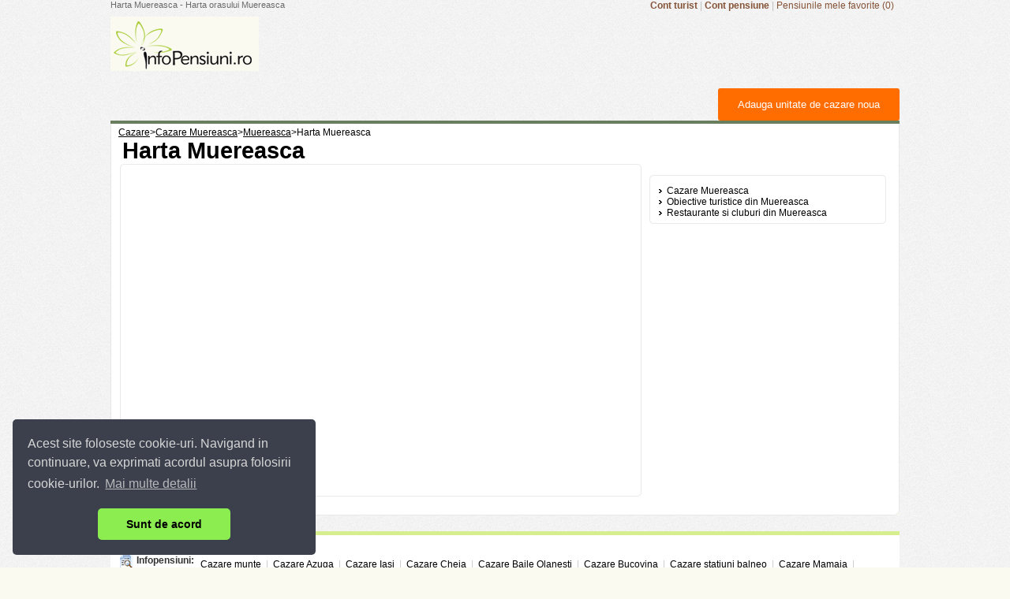

--- FILE ---
content_type: text/html; charset=UTF-8
request_url: https://www.infopensiuni.ro/cazare-muereasca/muereasca/harta
body_size: 6185
content:
<!DOCTYPE html PUBLIC "-//W3C//DTD XHTML 1.0 Transitional//EN" "http://www.w3.org/TR/xhtml1/DTD/xhtml1-transitional.dtd">
<html xmlns="http://www.w3.org/1999/xhtml">
<head>
	<title>Harta Muereasca</title>
	   
	<meta http-equiv="content-type" content="text/html;charset=utf-8" />
	<meta http-equiv="content-language" content="ro" />
	<meta name="identifier-url" content="//www.infopensiuni.ro/"  />
	<meta name="author" content="Infoturism Media" />
	<meta name="description" content="Harta Muereasca - Harta orasului Muereasca " />
	<meta name="keywords" content="" />

	<meta name="publisher" content="Infoturism Media" />
	<meta name="robots" content="index,follow" />
	<meta name="revisit-after" content="2 days" />
	<meta name="Rating" content="General" />
	<meta property="fb:admins" content="100000686899395,100002224834998,1167567711" />  
    <meta name="alexaVerifyID" content="Az0zubIV07cvsoiVW0NpmPMn7yw" />     
	
	<link type="text/css" href="/jq/css/ui-lightness/jquery-ui-1.7.2.custom.css" rel="stylesheet" />
		<script type="text/javascript" src="/jq/jquery-1.3.2.js"></script>
	<script type="text/javascript" src="/js/favorites.js"></script>
	<script type="text/javascript" src="/jq/ui/jquery-ui-1.7.2.custom.js"></script>
    <script type="text/javascript" src="/jq/jquery-lightbox-0.5/js/jquery.lightbox-0.5.min.js"></script>    
    <script type="text/javascript" src="/js/easytooltip.js"></script>    
	
	
	<link href="/jq/jquery-lightbox-0.5/css/jquery.lightbox-0.5.css" rel="stylesheet" type="text/css" /> 	
	<link href="/css/templates/frontend/header.css?28122011" rel="stylesheet" type="text/css" />
	<link href="/css/templates/frontend/prima-pagina-catalin.css" rel="stylesheet" type="text/css" />
	<link href="/css/templates/content-general.css?05062012" rel="stylesheet" type="text/css" />
	<link href="/css/templates/footer.css?28122011" rel="stylesheet" type="text/css" />
	<link rel="icon" href="/favicon.ico" type="image/x-icon" /> 
	<link rel="shortcut icon" href="/favicon.ico" type="image/x-icon" />
	<link rel="search" type="application/opensearchdescription+xml" href="//www.infopensiuni.ro/open-search.xml" title="Cauta cazare la vile si pensiuni" />
    <link type="text/css" href="/js/autocomplete/jquery.autocomplete.css" rel="stylesheet" />
	<script type="text/javascript" src="/js/autocomplete/jquery.autocomplete.js"></script>
    <script type="text/javascript">
    
   $(function() {
       $('.galerie_imagini a').lightBox();
       $("#comunitate").easytooltip("i_comunitate");
		  $('#harta_ob').lightBox();
    });
    
    function onLoadBody(){
	    
    }
    
    

    </script>

	
    <!-- Google tag (gtag.js) -->
    <script async src="https://www.googletagmanager.com/gtag/js?id=G-59DC5S7W5H"></script>
    <script>
        window.dataLayer = window.dataLayer || [];
        function gtag(){dataLayer.push(arguments);}
        gtag('js', new Date());

        gtag('config', 'G-59DC5S7W5H');
    </script>
	
<!-- Facebook Pixel Code -->
<script>
    !function(f,b,e,v,n,t,s)
            {if(f.fbq)return;n=f.fbq=function(){n.callMethod?
            n.callMethod.apply(n,arguments):n.queue.push(arguments)};
            if(!f._fbq)f._fbq=n;n.push=n;n.loaded=!0;n.version='2.0';
            n.queue=[];t=b.createElement(e);t.async=!0;
            t.src=v;s=b.getElementsByTagName(e)[0];
            s.parentNode.insertBefore(t,s)}(window,document,'script',
            'https://connect.facebook.net/en_US/fbevents.js');
    fbq('init', '1851132451832496');
    fbq('track', 'PageView');
</script>
<noscript>
    <img height="1" width="1" src="https://www.facebook.com/tr?id=1851132451832496&ev=PageView&noscript=1"/>
</noscript>
<!-- End Facebook Pixel Code -->

	<link rel="stylesheet" type="text/css" href="/css/cookieconsent.min.css" />
	<script src="/js/cookieconsent.min.js"></script>
	<script>
        window.addEventListener("load", function(){
            window.cookieconsent.initialise({
                "palette": {
                    "popup": {
                        "background": "#3c404d",
                        "text": "#d6d6d6"
                    },
                    "button": {
                        "background": "#8bed4f"
                    }
                },
                "theme": "classic",
                "position": "bottom-left",
                "content": {
                    "message": "Acest site foloseste cookie-uri. Navigand in continuare, va exprimati acordul asupra folosirii cookie-urilor. ",
                    "dismiss": "Sunt de acord",
                    "link": "Mai multe detalii",
                    "href": "/politica-de-cookies"
                }
            })});
	</script>
</head>


<body onload="initializeMap()"> 
<!-- Google Tag Manager -->
<noscript><iframe src="//www.googletagmanager.com/ns.html?id=GTM-66N7"
height="0" width="0" style="display:none;visibility:hidden"></iframe></noscript>

<script>(function(w,d,s,l,i){w[l]=w[l]||[];w[l].push({'gtm.start':
new Date().getTime(),event:'gtm.js'});var f=d.getElementsByTagName(s)[0],
j=d.createElement(s),dl=l!='dataLayer'?'&l='+l:'';j.async=true;j.src=
'//www.googletagmanager.com/gtm.js?id='+i+dl;f.parentNode.insertBefore(j,f);
})(window,document,'script','dataLayer','GTM-66N7');</script>
<!-- End Google Tag Manager -->

<div align="left">
	<div align="center">
		
		<div id="con_first">
			<div class="g_hdr">
				<!-- h1, SEO top /.. -->
				<h1 class="seo_hdr" id="seo_hdr">Harta Muereasca - Harta orasului Muereasca</h1>
                <div class="con_linkuri_hdr" style="float:right">
                					
                                    <a href="/cont-turist/" title="Cont turist" rel="nofollow"><strong>Cont turist</strong></a> |
                                    <a href="/administrare-pensiuni/" title="Cont pensiune" rel="nofollow"><strong>Cont pensiune</strong></a> | 
                    <a href="/favorite/" title="Pensiunile mele favorite" id="link_pensiuni_favorite" rel="nofollow">Pensiunile mele favorite (0)</a>
                </div>
				<!-- ../ h1, SEO top. -->
				<div class="cb"></div>
				
					<script type="text/javascript">
					function hideInscriere(){
						var date = new Date();
						date.setTime(date.getTime()+(30*24*60*60*1000));
						var expires = "; expires="+date.toGMTString();

						document.cookie = "__add_pensiune=1"+expires+"; path=/";
						$('#b_d_1').hide();

					}
					var __s_value = '';
					function setValue(v){
						__s_value = v.value;
						v.value = '';
					}
					function checkValue(v){
						if(v.value == '')
						v.value = __s_value;
					}
					$(document).ready(function(){
						if (document.getElementById('con_search') && document.getElementById('con_search_2')) {document.getElementById('con_search').innerHTML=document.getElementById('con_search_2').innerHTML;}
						
						
						
						$("#input_box").autocomplete("/?p=ajax&a=sugest&",{
							delay:0,
							minChars:3,
							matchSubset:1,
							matchContains:1,
							cacheLength:10,
							lineSeparator:'&#182;',
							onItemSelect:selectItem
						}
						)
					});

					function selectItem(li) {
						if (li.extra) { window.location = '/'+ li.extra[0] ; }
					}

					</script>
				
                
				<div class="con_logo_search">
                    					<div class="con_logo" id="con_logo"></div>
                     
					<div class="con_search" id="con_search">						
					</div>
				</div>
                

				<div class="cb"></div>
				
				
				<div class="con_linkuri_hdr" style="padding: 15px 0 0 0; *padding: 20px 0 0 0; _padding: 5px 0 0 0;float:left">
				
				</div>
                <div class="btn_adm_gen" style="width: 200px;float:right; margin-top:10px; z-index: 1000;"><a title="Adauga unitate de cazare noua" href="/administrare-pensiuni/ ">Adauga unitate de cazare noua</a></div>
				
			</div>
                                                                                                               
            


<div class="con_content_g">
<div class="bcrumb_pgs" style="padding-left:10px">
            <div itemscope itemtype="http://data-vocabulary.org/Breadcrumb" style="float:left"><a href="/" title="Cazare in Romania la pensiuni si vile" itemprop="url"><span itemprop="title">Cazare</span></a>></div> <div itemscope itemtype="http://data-vocabulary.org/Breadcrumb" style="float:left"> <a href="/cazare-muereasca/" title="Cazare Muereasca" itemprop="url"><span itemprop="title">Cazare Muereasca</span></a>></div> <div itemscope itemtype="http://data-vocabulary.org/Breadcrumb" style="float:left"><a href="/cazare-muereasca/muereasca/" title="Muereasca" itemprop="url"><span itemprop="title">Muereasca</span></a>></div>  <div itemscope itemtype="http://data-vocabulary.org/Breadcrumb" style="float:left"><span itemprop="title">Harta Muereasca</span></div>
</div>
    <h2 class="titlu_pensiune">Harta  Muereasca</h2>
    <div class="cnt_center_s" >
        <div class="con_int_pensiune">
            <!-- col. 1 /.. -->
            <div class="cdp_left">
                <div class="cdp_left_hdr"><img src="/images/frontend/spc.gif" width="1" height="7" border="0" alt="" /></div>
                <div class="cdp_left_cnt">
				<script src="https://maps.google.com/maps?file=api&amp;v=2&amp;sensor=false&amp;key=ABQIAAAAb4E9MdslltGpzVa1MDV-sxQ69pCEx3THWsfBLXvEjr9eG0IwihQQZ5hb_fHNKYg8ziAojOL1AX0AGw"  type="text/javascript"></script>
				<script type="text/javascript">
				
					var map = null;
					var geocoder = null;
					function initialize() {if (GBrowserIsCompatible()) {map = new GMap2(document.getElementById("map_canvas"));map.setCenter(new GLatLng(45.79817,24.938965), 8);geocoder = new GClientGeocoder();map.setUIToDefault();};};
					function showAddress(address) {if (geocoder) {geocoder.getLatLng(address,function(point) {if (!point) {alert("Localitatea nu a fost gasita.");} else {map.setCenter(point, 15);var marker = new GMarker(point);map.addOverlay(marker);};})};};
				
				</script>
				<div id="map_canvas" style="width: 650px; height: 380px;"></div>
				<script type="text/javascript">
				
					window.onload=function(){initialize();showAddress('Muereasca, romania');};
					window.onunload=function(){GUnload();};
				
				</script>
				<br /><br />
                    <div style="padding: 0 7px 0 7px; width: auto;" class="galerie_imagini">
                        
                        <!-- detalii zona turistica /.. -->
                        <div class="cb"></div>
                        <div class="container_int_dreapta">
                            
                        
                        
                        
                        <br style="clear:both" />   
                     </div>      
                </div>
                <div class="cdp_left_ftr"><img src="/images/frontend/spc.gif" width="1" height="7" border="0" alt="" /></div>
            </div>
            <!-- ../ col. 1. -->
            <!-- col. 2, reclame, etc. /.. -->
            
        </div>
        <div class="cdp_right">
                
                
                
                
                
                <div class="cdp_rbox">
                <!--<a href="/cont-turist/foto/" style="color:#ffffff;font:bold 12px/28px Verdana;text-decoration:none;background:#c14900;text-align:center;display:block;">+ Adauga pozele tale din Muereasca</a> --><br />                
                <div class="cdp_rb_hdr"><img src="/images/frontend/spc.gif" width="1" height="7" border="0" alt="" /></div>
                    <div class="cdp_rb_cnt">
                        
                        <div style="width: auto; padding: 0 10px 0 10px;">
                            <ul class="list_c_int">
                                    <li><a href="/cazare-muereasca/" title="Cazare vile si pensiuni Muereasca">Cazare Muereasca</a></li>

                                                                       
                                    <li><a href="/cazare-muereasca/obiective-turistice-muereasca/" title="Obiective turistice din Muereasca">Obiective turistice din Muereasca</a></li>
                                     <li><a href="/cazare-muereasca/restaurante-cluburi-muereasca/" title="Restaurante si cluburi din Predeal">Restaurante si cluburi din Muereasca</a></li>
                              </ul>
                        </div>
                    </div>
                    <div class="cdp_rb_ftr"><img src="/images/frontend/spc.gif" width="1" height="7" border="0" alt="" /></div>
                </div>
            </div>
            <!-- ../ col. 2, reclame, etc. -->
    </div>
    <br style="clear:both" />
</div>
<div class="con_content_g_ftr"><img src="/images/frontend/spc.gif" border="0" width="1" height="7" alt="" /></div>
</div>
<div style="padding: 20px 0 0 0;"></div>

			<div class="container">
				<div class="arrow_ftr"><img src="/images/frontend/spc.gif" width="1" height="13" border="0" alt="" /></div>

				<div class="cnt_bg_ftr">
					<div class="con_ftr_frontend">

						<!-- linkuri footer /.. -->
						<div class="alinks_ftr hide-block">
							<table cellpadding="3" cellspacing="2" style="width: 100%;">
								<tr>
									 <td style="width: 100px; padding-top: 5px;" valign="top"><div class="infoturism_t">Infopensiuni: &nbsp;</div></td>
									 <td valign="top" align="left" style="padding-top: 5px;">
										<div class="footer_links" style="line-height:24px;">
											<a href="/cazare-munte/" title="Cazare munte">Cazare munte</a> &nbsp;|&nbsp;
											<a href="/cazare-azuga/" target="_blank" title="Cazare Azuga">Cazare Azuga</a> &nbsp;|&nbsp;
											<a href="/cazare-iasi/" target="_blank" title="Cazare Iasi">Cazare Iasi</a> &nbsp;|&nbsp;
											<a href="/cazare-cheia/" target="_blank" title="Cazare Cheia">Cazare Cheia</a> &nbsp;|&nbsp;
											<a href="/cazare-baile-olanesti/" target="_blank" title="Cazare Baile Olanesti">Cazare Baile Olanesti</a> &nbsp;|&nbsp;
											<a href="/cazare-bucovina1/" target="_blank" title="Cazare Bucovina">Cazare Bucovina</a> &nbsp;|&nbsp;
											<a href="/cazare-balneo/" title="Cazare statiuni balneoclimaterice">Cazare statiuni balneo</a> &nbsp;|&nbsp;
											<a href="/cazare-mamaia/" target="_blank" title="Cazare Mamaia">Cazare Mamaia</a> &nbsp;|&nbsp;
											<a href="/cazare-eforie-nord/" target="_blank" title="Cazare Eforie Nord">Cazare Eforie Nord</a> &nbsp;|&nbsp;
											<a href="/tarife-cazare/" title="Tarife cazare pensiuni">Tarife cazare</a> &nbsp;|&nbsp;
						<a href="/poze-turistice/" title="Poze de la turisti">Poze de la turisti</a>
										</div>
									 </td>
									 								</tr>
								<tr>
									 <td valign="top" style="padding-top: 5px;"><div class="lk_parteneri">Infoturism: &nbsp;</div></td>
									 <td valign="top" align="left" style="padding-top: 5px;">
										<div class="footer_links">
										<a href="//www.infoturism.ro/revelion/" target="_blank" title="Revelion 2027">Revelion 2027</a>&nbsp;|&nbsp;
											<a href="//www.infoturism.ro/early-booking/" target="_blank" title="Early Booking  - vacante si sejururi early booking">Oferte Early Booking</a> &nbsp;|&nbsp;
											<a href="//www.infoturism.ro/last-minute/" target="_blank" title="Last Minute">Oferte Last Minute</a> &nbsp;|&nbsp;
											<a href="//www.infoturism.ro/litoral/oferte-cazare-sejur/" target="_blank" title="Litoral 2026, oferte vacante litoral">Litoral 2026</a> &nbsp;|&nbsp;
											<a href="//www.infoturism.ro/o-saptamana-la-munte/" target="_blank" title="Oferte pentru programul o saptamana la munte">O saptamana la munte</a>
										</div>
									 </td>
								</tr><tr>
									<td valign="top" style="padding-top: 5px;"><div class="lk_utile">Linkuri utile: &nbsp;</div></td>
									<td valign="top" align="left" style="padding-top: 5px; padding-left: 10px;">
										<div class="footer_links">
											<a href="http://www.politiaromana.ro/infotrafic/index_infotrafic.aspx" target="_blank" title="Info Trafic">Info Trafic</a> &nbsp;|&nbsp;
											<a href="http://213.177.10.50:6060/itn/drumuri.asp" target="_blank" title="Situatia drumurilor Romania">Situatia drumurilor</a> &nbsp;|&nbsp;
											<a href="http://www.meteoromania.ro/index.php?id=65" target="_blank" title="Avertizari meteo in tara">Avertizari meteo</a>
										</div>
									 </td>
								</tr>
							</table>
						</div>
						<!-- ../ linkuri footer. -->



					</div>
					<div style="clear: both;"></div>


					<div align="center" class="w1000_copyr">
						<table width="100%">
							<tr>
								<td width="80%" align="left" valign="top">
									<img src="/images/membru_anat.gif" alt="InfoTurism membru ANAT" title="InfoTurism Media este membru ANAT din 2004" style="float: right;" />
									<span class="copyr">&copy; 2004 - 2026 <strong>SC InfoTurism Media SRL.</strong> Toate drepturile rezervate.<br />
									Infopensiuni.ro va ofera pensiuni si vile din toate zonele turistice, oferte speciale,
									rezervari online. <br />
									<a href="/termeni-conditii/" style="color: #555;" title="Termenii si conditiile de utilizare." rel="nofollow">Termenii si conditiile de utilizare</a> | <a href="/politica-de-confidentialitate">Politica de Confidentialitate</a> | <a href="/politica-de-cookies">Politica de Cookie-uri</a> | <a href="/legislatie/" style="color: #555;" title="legislatie Infopensiuni.ro" rel="nofollow">Legislatie</a> | <a href="/contact/" style="color: #555;" title="contact Infopensiuni.ro" rel="nofollow">Contact</a> | &nbsp;<a href="/harta-site/" style="color: #555;" title="harta Infopensiuni.ro" >Harta site</a></span>
									<img src="https://www.google.com/images/icons/ui/gprofile_button-16.png" width="16" height="16">
		</a>
								</td>
								<td width="20%" align="right" valign="top" style="padding: 0 12px 0 0;">

						
						<script type="text/javascript">
							// marcheaza pensiunile favorite din listing
							setPensFav();
							if (document.getElementById('con_logo')) {document.getElementById('con_logo').innerHTML='<a href="/" title=""></a>';};
						
						
							var backBtn = document.getElementById('td_inapoi_la_rezervare');
							var backLink = "/cazare-muereasca/";

							
							if (backBtn !== null) {
								backBtn.innerHTML='<a href="'+backLink+'" title="Inapoi la cautare"><img src="/images/frontend/inapoi_la_cautare.gif" width="125" height="22" border="0" alt="Inapoi la cautare" /></a>';
							}
							

												
						</script>
						<script type="text/javascript">
							if (location.hash.substr(1)=="places") {
								window.onload=function(){pageTracker._trackEvent('Google Places', 'Pensiune', document.title);};
							};
						</script>
						<script type="text/javascript">
		setTimeout(function(){var a=document.createElement("script");
		var b=document.getElementsByTagName('script')[0];
		a.src=document.location.protocol+"//dnn506yrbagrg.cloudfront.net/pages/scripts/0011/6365.js?"+Math.floor(new Date().getTime()/3600000);
		a.async=true;a.type="text/javascript";b.parentNode.insertBefore(a,b)}, 1);
		</script>


									
																	</td>
							</tr>
						</table>
					</div>
				</div>
			</div>
		</div>
	</div>
</div>
<br /><br /><br /><br />
<script type="text/javascript" src="https://www.infopensiuni.ro/js/ga_social_tracking.js"></script>

<!-- Google Code for Remarketing tag -->
<script type="text/javascript">
/* <![CDATA[ */

var google_conversion_id = 964298826;
var google_conversion_label = "2DmRCJ7X7gQQypDoywM";
var google_custom_params = window.google_tag_params;
var google_remarketing_only = true;
/* ]]> */

</script>
<script type="text/javascript" src="//www.googleadservices.com/pagead/conversion.js">
</script>
<noscript>
<div style="display:inline;">
<img height="1" width="1" style="border-style:none;" alt="" src="//googleads.g.doubleclick.net/pagead/viewthroughconversion/964298826/?value=0&amp;label=2DmRCJ7X7gQQypDoywM&amp;guid=ON&amp;script=0"/>
</div>
</noscript>

</body>
</html>

--- FILE ---
content_type: text/html; charset=UTF-8
request_url: https://www.infopensiuni.ro/ajax-quick.php
body_size: 69
content:
		totalPensFav=0;
		updateLinkFav(totalPensFav);


--- FILE ---
content_type: application/javascript
request_url: https://www.infopensiuni.ro/js/favorites.js
body_size: 910
content:
// cookies favorite
var totalPensFav=0;
function ajaxCristi(strURL,ar) {qstr='';for(var i in ar){if(qstr!=''){qstr+='&';};qstr+=String('a'+i+'='+ar[i]);};var xmlHttpReq=false;var self=this;if(window.XMLHttpRequest){self.xmlHttpReq=new XMLHttpRequest();}else if(window.ActiveXObject){self.xmlHttpReq=new ActiveXObject("Microsoft.XMLHTTP");};self.xmlHttpReq.open('POST',strURL,true);self.xmlHttpReq.setRequestHeader('Content-Type','application/x-www-form-urlencoded');self.xmlHttpReq.onreadystatechange=function(){if (self.xmlHttpReq.readyState==4){eval(self.xmlHttpReq.responseText);}};self.xmlHttpReq.send(qstr);}
function getCookie(name){var re=new RegExp(name+"=[^;]+", "i");if (document.cookie.match(re)) {return document.cookie.match(re)[0].split("=")[1];} else {return null;};};
function setCookie(name,value){ajaxCristi('/ajax-quick.php',new Array('set_cookie',name,value));};
function addCookiePensiune(name,value){setCookie(name,value);};
function delCookiePensiune(name,value){ajaxCristi('/ajax-quick.php',new Array('del_cookie',name,value));};
function addFavPens(obj,id){addCookiePensiune('pensiuni-fav',id);obj.onclick=function(){delFavPens(obj,id);};obj.src='/images/frontend/d_ad_fav_0.gif';};
function delFavPens(obj,id){delCookiePensiune('pensiuni-fav',id);obj.onclick=function(){addFavPens(obj,id);};obj.src='/images/frontend/d_ad_fav_1.gif';if(favorite){totalPensFav-=1;document.getElementById('pens_'+id).style.display='none';if(totalPensFav==0){document.getElementById('fara_rezultate').style.display='';};};};

function addFavPensiune(obj,id){addCookiePensiune('pensiuni-fav',id);obj.onclick=function(){delFavPensiune(obj,id);};obj.src='/images/frontend/d_ad_fav_0.gif';};
function delFavPensiune(obj,id){delCookiePensiune('pensiuni-fav',id);obj.onclick=function(){addFavPensiune(obj,id);};obj.src='/images/frontend/d_ad_fav_1.gif';};

function setPensFav(){ajaxCristi('/ajax-quick.php',new Array('set_pens_fav'));};
function updateLinkFav(nr){if(document.getElementById('link_pensiuni_favorite')){document.getElementById('link_pensiuni_favorite').innerHTML='Pensiunile mele favorite ('+nr+')';};};
// end cookies favorite, mai e o apelare a functiei setPensFav() in josul paginii

function moveSnippets(){var child = document.getElementById('hreview-aggregate');var parent = document.getElementById('cc_center_s_left');parent.appendChild(child);};